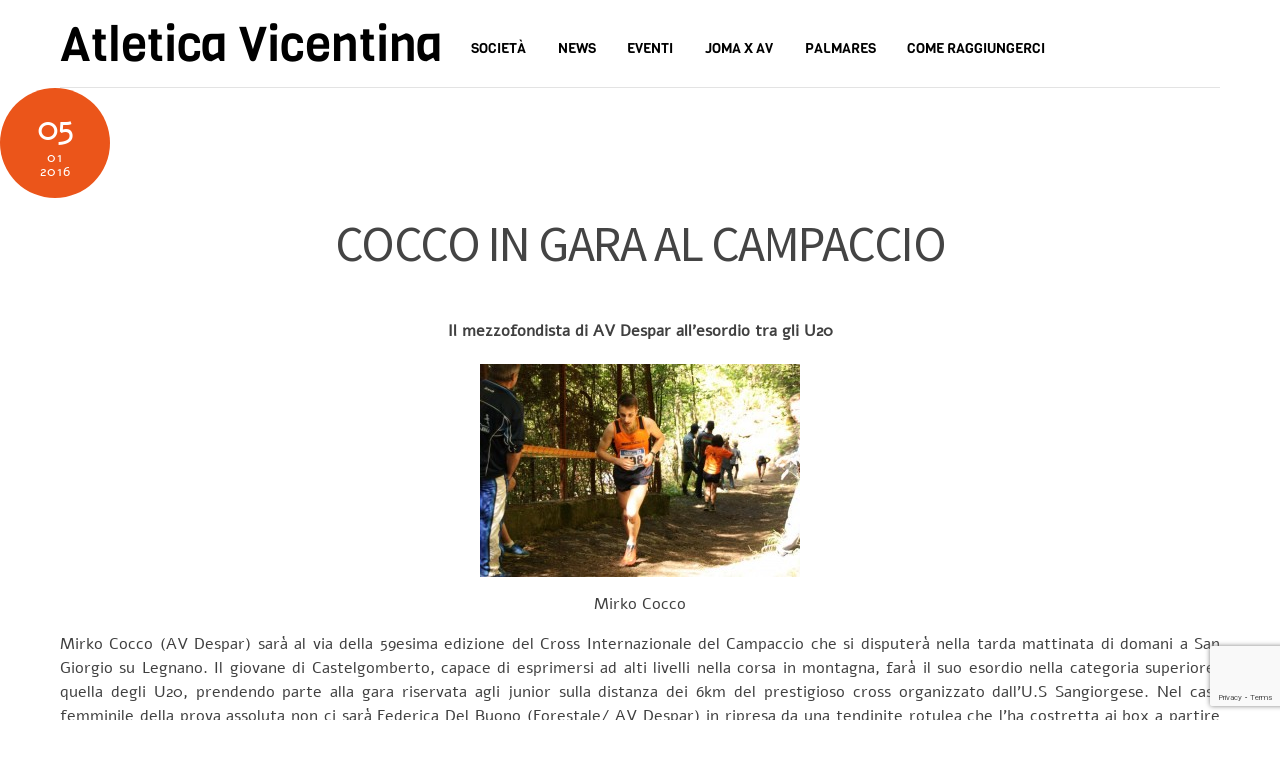

--- FILE ---
content_type: text/html; charset=utf-8
request_url: https://www.google.com/recaptcha/api2/anchor?ar=1&k=6Ldf0IAUAAAAALwy7rasijBnutEb6O_tzAcej_br&co=aHR0cHM6Ly9hdGxldGljYXZpY2VudGluYS5jb206NDQz&hl=en&v=N67nZn4AqZkNcbeMu4prBgzg&size=invisible&anchor-ms=20000&execute-ms=30000&cb=lum86f8k4g27
body_size: 49787
content:
<!DOCTYPE HTML><html dir="ltr" lang="en"><head><meta http-equiv="Content-Type" content="text/html; charset=UTF-8">
<meta http-equiv="X-UA-Compatible" content="IE=edge">
<title>reCAPTCHA</title>
<style type="text/css">
/* cyrillic-ext */
@font-face {
  font-family: 'Roboto';
  font-style: normal;
  font-weight: 400;
  font-stretch: 100%;
  src: url(//fonts.gstatic.com/s/roboto/v48/KFO7CnqEu92Fr1ME7kSn66aGLdTylUAMa3GUBHMdazTgWw.woff2) format('woff2');
  unicode-range: U+0460-052F, U+1C80-1C8A, U+20B4, U+2DE0-2DFF, U+A640-A69F, U+FE2E-FE2F;
}
/* cyrillic */
@font-face {
  font-family: 'Roboto';
  font-style: normal;
  font-weight: 400;
  font-stretch: 100%;
  src: url(//fonts.gstatic.com/s/roboto/v48/KFO7CnqEu92Fr1ME7kSn66aGLdTylUAMa3iUBHMdazTgWw.woff2) format('woff2');
  unicode-range: U+0301, U+0400-045F, U+0490-0491, U+04B0-04B1, U+2116;
}
/* greek-ext */
@font-face {
  font-family: 'Roboto';
  font-style: normal;
  font-weight: 400;
  font-stretch: 100%;
  src: url(//fonts.gstatic.com/s/roboto/v48/KFO7CnqEu92Fr1ME7kSn66aGLdTylUAMa3CUBHMdazTgWw.woff2) format('woff2');
  unicode-range: U+1F00-1FFF;
}
/* greek */
@font-face {
  font-family: 'Roboto';
  font-style: normal;
  font-weight: 400;
  font-stretch: 100%;
  src: url(//fonts.gstatic.com/s/roboto/v48/KFO7CnqEu92Fr1ME7kSn66aGLdTylUAMa3-UBHMdazTgWw.woff2) format('woff2');
  unicode-range: U+0370-0377, U+037A-037F, U+0384-038A, U+038C, U+038E-03A1, U+03A3-03FF;
}
/* math */
@font-face {
  font-family: 'Roboto';
  font-style: normal;
  font-weight: 400;
  font-stretch: 100%;
  src: url(//fonts.gstatic.com/s/roboto/v48/KFO7CnqEu92Fr1ME7kSn66aGLdTylUAMawCUBHMdazTgWw.woff2) format('woff2');
  unicode-range: U+0302-0303, U+0305, U+0307-0308, U+0310, U+0312, U+0315, U+031A, U+0326-0327, U+032C, U+032F-0330, U+0332-0333, U+0338, U+033A, U+0346, U+034D, U+0391-03A1, U+03A3-03A9, U+03B1-03C9, U+03D1, U+03D5-03D6, U+03F0-03F1, U+03F4-03F5, U+2016-2017, U+2034-2038, U+203C, U+2040, U+2043, U+2047, U+2050, U+2057, U+205F, U+2070-2071, U+2074-208E, U+2090-209C, U+20D0-20DC, U+20E1, U+20E5-20EF, U+2100-2112, U+2114-2115, U+2117-2121, U+2123-214F, U+2190, U+2192, U+2194-21AE, U+21B0-21E5, U+21F1-21F2, U+21F4-2211, U+2213-2214, U+2216-22FF, U+2308-230B, U+2310, U+2319, U+231C-2321, U+2336-237A, U+237C, U+2395, U+239B-23B7, U+23D0, U+23DC-23E1, U+2474-2475, U+25AF, U+25B3, U+25B7, U+25BD, U+25C1, U+25CA, U+25CC, U+25FB, U+266D-266F, U+27C0-27FF, U+2900-2AFF, U+2B0E-2B11, U+2B30-2B4C, U+2BFE, U+3030, U+FF5B, U+FF5D, U+1D400-1D7FF, U+1EE00-1EEFF;
}
/* symbols */
@font-face {
  font-family: 'Roboto';
  font-style: normal;
  font-weight: 400;
  font-stretch: 100%;
  src: url(//fonts.gstatic.com/s/roboto/v48/KFO7CnqEu92Fr1ME7kSn66aGLdTylUAMaxKUBHMdazTgWw.woff2) format('woff2');
  unicode-range: U+0001-000C, U+000E-001F, U+007F-009F, U+20DD-20E0, U+20E2-20E4, U+2150-218F, U+2190, U+2192, U+2194-2199, U+21AF, U+21E6-21F0, U+21F3, U+2218-2219, U+2299, U+22C4-22C6, U+2300-243F, U+2440-244A, U+2460-24FF, U+25A0-27BF, U+2800-28FF, U+2921-2922, U+2981, U+29BF, U+29EB, U+2B00-2BFF, U+4DC0-4DFF, U+FFF9-FFFB, U+10140-1018E, U+10190-1019C, U+101A0, U+101D0-101FD, U+102E0-102FB, U+10E60-10E7E, U+1D2C0-1D2D3, U+1D2E0-1D37F, U+1F000-1F0FF, U+1F100-1F1AD, U+1F1E6-1F1FF, U+1F30D-1F30F, U+1F315, U+1F31C, U+1F31E, U+1F320-1F32C, U+1F336, U+1F378, U+1F37D, U+1F382, U+1F393-1F39F, U+1F3A7-1F3A8, U+1F3AC-1F3AF, U+1F3C2, U+1F3C4-1F3C6, U+1F3CA-1F3CE, U+1F3D4-1F3E0, U+1F3ED, U+1F3F1-1F3F3, U+1F3F5-1F3F7, U+1F408, U+1F415, U+1F41F, U+1F426, U+1F43F, U+1F441-1F442, U+1F444, U+1F446-1F449, U+1F44C-1F44E, U+1F453, U+1F46A, U+1F47D, U+1F4A3, U+1F4B0, U+1F4B3, U+1F4B9, U+1F4BB, U+1F4BF, U+1F4C8-1F4CB, U+1F4D6, U+1F4DA, U+1F4DF, U+1F4E3-1F4E6, U+1F4EA-1F4ED, U+1F4F7, U+1F4F9-1F4FB, U+1F4FD-1F4FE, U+1F503, U+1F507-1F50B, U+1F50D, U+1F512-1F513, U+1F53E-1F54A, U+1F54F-1F5FA, U+1F610, U+1F650-1F67F, U+1F687, U+1F68D, U+1F691, U+1F694, U+1F698, U+1F6AD, U+1F6B2, U+1F6B9-1F6BA, U+1F6BC, U+1F6C6-1F6CF, U+1F6D3-1F6D7, U+1F6E0-1F6EA, U+1F6F0-1F6F3, U+1F6F7-1F6FC, U+1F700-1F7FF, U+1F800-1F80B, U+1F810-1F847, U+1F850-1F859, U+1F860-1F887, U+1F890-1F8AD, U+1F8B0-1F8BB, U+1F8C0-1F8C1, U+1F900-1F90B, U+1F93B, U+1F946, U+1F984, U+1F996, U+1F9E9, U+1FA00-1FA6F, U+1FA70-1FA7C, U+1FA80-1FA89, U+1FA8F-1FAC6, U+1FACE-1FADC, U+1FADF-1FAE9, U+1FAF0-1FAF8, U+1FB00-1FBFF;
}
/* vietnamese */
@font-face {
  font-family: 'Roboto';
  font-style: normal;
  font-weight: 400;
  font-stretch: 100%;
  src: url(//fonts.gstatic.com/s/roboto/v48/KFO7CnqEu92Fr1ME7kSn66aGLdTylUAMa3OUBHMdazTgWw.woff2) format('woff2');
  unicode-range: U+0102-0103, U+0110-0111, U+0128-0129, U+0168-0169, U+01A0-01A1, U+01AF-01B0, U+0300-0301, U+0303-0304, U+0308-0309, U+0323, U+0329, U+1EA0-1EF9, U+20AB;
}
/* latin-ext */
@font-face {
  font-family: 'Roboto';
  font-style: normal;
  font-weight: 400;
  font-stretch: 100%;
  src: url(//fonts.gstatic.com/s/roboto/v48/KFO7CnqEu92Fr1ME7kSn66aGLdTylUAMa3KUBHMdazTgWw.woff2) format('woff2');
  unicode-range: U+0100-02BA, U+02BD-02C5, U+02C7-02CC, U+02CE-02D7, U+02DD-02FF, U+0304, U+0308, U+0329, U+1D00-1DBF, U+1E00-1E9F, U+1EF2-1EFF, U+2020, U+20A0-20AB, U+20AD-20C0, U+2113, U+2C60-2C7F, U+A720-A7FF;
}
/* latin */
@font-face {
  font-family: 'Roboto';
  font-style: normal;
  font-weight: 400;
  font-stretch: 100%;
  src: url(//fonts.gstatic.com/s/roboto/v48/KFO7CnqEu92Fr1ME7kSn66aGLdTylUAMa3yUBHMdazQ.woff2) format('woff2');
  unicode-range: U+0000-00FF, U+0131, U+0152-0153, U+02BB-02BC, U+02C6, U+02DA, U+02DC, U+0304, U+0308, U+0329, U+2000-206F, U+20AC, U+2122, U+2191, U+2193, U+2212, U+2215, U+FEFF, U+FFFD;
}
/* cyrillic-ext */
@font-face {
  font-family: 'Roboto';
  font-style: normal;
  font-weight: 500;
  font-stretch: 100%;
  src: url(//fonts.gstatic.com/s/roboto/v48/KFO7CnqEu92Fr1ME7kSn66aGLdTylUAMa3GUBHMdazTgWw.woff2) format('woff2');
  unicode-range: U+0460-052F, U+1C80-1C8A, U+20B4, U+2DE0-2DFF, U+A640-A69F, U+FE2E-FE2F;
}
/* cyrillic */
@font-face {
  font-family: 'Roboto';
  font-style: normal;
  font-weight: 500;
  font-stretch: 100%;
  src: url(//fonts.gstatic.com/s/roboto/v48/KFO7CnqEu92Fr1ME7kSn66aGLdTylUAMa3iUBHMdazTgWw.woff2) format('woff2');
  unicode-range: U+0301, U+0400-045F, U+0490-0491, U+04B0-04B1, U+2116;
}
/* greek-ext */
@font-face {
  font-family: 'Roboto';
  font-style: normal;
  font-weight: 500;
  font-stretch: 100%;
  src: url(//fonts.gstatic.com/s/roboto/v48/KFO7CnqEu92Fr1ME7kSn66aGLdTylUAMa3CUBHMdazTgWw.woff2) format('woff2');
  unicode-range: U+1F00-1FFF;
}
/* greek */
@font-face {
  font-family: 'Roboto';
  font-style: normal;
  font-weight: 500;
  font-stretch: 100%;
  src: url(//fonts.gstatic.com/s/roboto/v48/KFO7CnqEu92Fr1ME7kSn66aGLdTylUAMa3-UBHMdazTgWw.woff2) format('woff2');
  unicode-range: U+0370-0377, U+037A-037F, U+0384-038A, U+038C, U+038E-03A1, U+03A3-03FF;
}
/* math */
@font-face {
  font-family: 'Roboto';
  font-style: normal;
  font-weight: 500;
  font-stretch: 100%;
  src: url(//fonts.gstatic.com/s/roboto/v48/KFO7CnqEu92Fr1ME7kSn66aGLdTylUAMawCUBHMdazTgWw.woff2) format('woff2');
  unicode-range: U+0302-0303, U+0305, U+0307-0308, U+0310, U+0312, U+0315, U+031A, U+0326-0327, U+032C, U+032F-0330, U+0332-0333, U+0338, U+033A, U+0346, U+034D, U+0391-03A1, U+03A3-03A9, U+03B1-03C9, U+03D1, U+03D5-03D6, U+03F0-03F1, U+03F4-03F5, U+2016-2017, U+2034-2038, U+203C, U+2040, U+2043, U+2047, U+2050, U+2057, U+205F, U+2070-2071, U+2074-208E, U+2090-209C, U+20D0-20DC, U+20E1, U+20E5-20EF, U+2100-2112, U+2114-2115, U+2117-2121, U+2123-214F, U+2190, U+2192, U+2194-21AE, U+21B0-21E5, U+21F1-21F2, U+21F4-2211, U+2213-2214, U+2216-22FF, U+2308-230B, U+2310, U+2319, U+231C-2321, U+2336-237A, U+237C, U+2395, U+239B-23B7, U+23D0, U+23DC-23E1, U+2474-2475, U+25AF, U+25B3, U+25B7, U+25BD, U+25C1, U+25CA, U+25CC, U+25FB, U+266D-266F, U+27C0-27FF, U+2900-2AFF, U+2B0E-2B11, U+2B30-2B4C, U+2BFE, U+3030, U+FF5B, U+FF5D, U+1D400-1D7FF, U+1EE00-1EEFF;
}
/* symbols */
@font-face {
  font-family: 'Roboto';
  font-style: normal;
  font-weight: 500;
  font-stretch: 100%;
  src: url(//fonts.gstatic.com/s/roboto/v48/KFO7CnqEu92Fr1ME7kSn66aGLdTylUAMaxKUBHMdazTgWw.woff2) format('woff2');
  unicode-range: U+0001-000C, U+000E-001F, U+007F-009F, U+20DD-20E0, U+20E2-20E4, U+2150-218F, U+2190, U+2192, U+2194-2199, U+21AF, U+21E6-21F0, U+21F3, U+2218-2219, U+2299, U+22C4-22C6, U+2300-243F, U+2440-244A, U+2460-24FF, U+25A0-27BF, U+2800-28FF, U+2921-2922, U+2981, U+29BF, U+29EB, U+2B00-2BFF, U+4DC0-4DFF, U+FFF9-FFFB, U+10140-1018E, U+10190-1019C, U+101A0, U+101D0-101FD, U+102E0-102FB, U+10E60-10E7E, U+1D2C0-1D2D3, U+1D2E0-1D37F, U+1F000-1F0FF, U+1F100-1F1AD, U+1F1E6-1F1FF, U+1F30D-1F30F, U+1F315, U+1F31C, U+1F31E, U+1F320-1F32C, U+1F336, U+1F378, U+1F37D, U+1F382, U+1F393-1F39F, U+1F3A7-1F3A8, U+1F3AC-1F3AF, U+1F3C2, U+1F3C4-1F3C6, U+1F3CA-1F3CE, U+1F3D4-1F3E0, U+1F3ED, U+1F3F1-1F3F3, U+1F3F5-1F3F7, U+1F408, U+1F415, U+1F41F, U+1F426, U+1F43F, U+1F441-1F442, U+1F444, U+1F446-1F449, U+1F44C-1F44E, U+1F453, U+1F46A, U+1F47D, U+1F4A3, U+1F4B0, U+1F4B3, U+1F4B9, U+1F4BB, U+1F4BF, U+1F4C8-1F4CB, U+1F4D6, U+1F4DA, U+1F4DF, U+1F4E3-1F4E6, U+1F4EA-1F4ED, U+1F4F7, U+1F4F9-1F4FB, U+1F4FD-1F4FE, U+1F503, U+1F507-1F50B, U+1F50D, U+1F512-1F513, U+1F53E-1F54A, U+1F54F-1F5FA, U+1F610, U+1F650-1F67F, U+1F687, U+1F68D, U+1F691, U+1F694, U+1F698, U+1F6AD, U+1F6B2, U+1F6B9-1F6BA, U+1F6BC, U+1F6C6-1F6CF, U+1F6D3-1F6D7, U+1F6E0-1F6EA, U+1F6F0-1F6F3, U+1F6F7-1F6FC, U+1F700-1F7FF, U+1F800-1F80B, U+1F810-1F847, U+1F850-1F859, U+1F860-1F887, U+1F890-1F8AD, U+1F8B0-1F8BB, U+1F8C0-1F8C1, U+1F900-1F90B, U+1F93B, U+1F946, U+1F984, U+1F996, U+1F9E9, U+1FA00-1FA6F, U+1FA70-1FA7C, U+1FA80-1FA89, U+1FA8F-1FAC6, U+1FACE-1FADC, U+1FADF-1FAE9, U+1FAF0-1FAF8, U+1FB00-1FBFF;
}
/* vietnamese */
@font-face {
  font-family: 'Roboto';
  font-style: normal;
  font-weight: 500;
  font-stretch: 100%;
  src: url(//fonts.gstatic.com/s/roboto/v48/KFO7CnqEu92Fr1ME7kSn66aGLdTylUAMa3OUBHMdazTgWw.woff2) format('woff2');
  unicode-range: U+0102-0103, U+0110-0111, U+0128-0129, U+0168-0169, U+01A0-01A1, U+01AF-01B0, U+0300-0301, U+0303-0304, U+0308-0309, U+0323, U+0329, U+1EA0-1EF9, U+20AB;
}
/* latin-ext */
@font-face {
  font-family: 'Roboto';
  font-style: normal;
  font-weight: 500;
  font-stretch: 100%;
  src: url(//fonts.gstatic.com/s/roboto/v48/KFO7CnqEu92Fr1ME7kSn66aGLdTylUAMa3KUBHMdazTgWw.woff2) format('woff2');
  unicode-range: U+0100-02BA, U+02BD-02C5, U+02C7-02CC, U+02CE-02D7, U+02DD-02FF, U+0304, U+0308, U+0329, U+1D00-1DBF, U+1E00-1E9F, U+1EF2-1EFF, U+2020, U+20A0-20AB, U+20AD-20C0, U+2113, U+2C60-2C7F, U+A720-A7FF;
}
/* latin */
@font-face {
  font-family: 'Roboto';
  font-style: normal;
  font-weight: 500;
  font-stretch: 100%;
  src: url(//fonts.gstatic.com/s/roboto/v48/KFO7CnqEu92Fr1ME7kSn66aGLdTylUAMa3yUBHMdazQ.woff2) format('woff2');
  unicode-range: U+0000-00FF, U+0131, U+0152-0153, U+02BB-02BC, U+02C6, U+02DA, U+02DC, U+0304, U+0308, U+0329, U+2000-206F, U+20AC, U+2122, U+2191, U+2193, U+2212, U+2215, U+FEFF, U+FFFD;
}
/* cyrillic-ext */
@font-face {
  font-family: 'Roboto';
  font-style: normal;
  font-weight: 900;
  font-stretch: 100%;
  src: url(//fonts.gstatic.com/s/roboto/v48/KFO7CnqEu92Fr1ME7kSn66aGLdTylUAMa3GUBHMdazTgWw.woff2) format('woff2');
  unicode-range: U+0460-052F, U+1C80-1C8A, U+20B4, U+2DE0-2DFF, U+A640-A69F, U+FE2E-FE2F;
}
/* cyrillic */
@font-face {
  font-family: 'Roboto';
  font-style: normal;
  font-weight: 900;
  font-stretch: 100%;
  src: url(//fonts.gstatic.com/s/roboto/v48/KFO7CnqEu92Fr1ME7kSn66aGLdTylUAMa3iUBHMdazTgWw.woff2) format('woff2');
  unicode-range: U+0301, U+0400-045F, U+0490-0491, U+04B0-04B1, U+2116;
}
/* greek-ext */
@font-face {
  font-family: 'Roboto';
  font-style: normal;
  font-weight: 900;
  font-stretch: 100%;
  src: url(//fonts.gstatic.com/s/roboto/v48/KFO7CnqEu92Fr1ME7kSn66aGLdTylUAMa3CUBHMdazTgWw.woff2) format('woff2');
  unicode-range: U+1F00-1FFF;
}
/* greek */
@font-face {
  font-family: 'Roboto';
  font-style: normal;
  font-weight: 900;
  font-stretch: 100%;
  src: url(//fonts.gstatic.com/s/roboto/v48/KFO7CnqEu92Fr1ME7kSn66aGLdTylUAMa3-UBHMdazTgWw.woff2) format('woff2');
  unicode-range: U+0370-0377, U+037A-037F, U+0384-038A, U+038C, U+038E-03A1, U+03A3-03FF;
}
/* math */
@font-face {
  font-family: 'Roboto';
  font-style: normal;
  font-weight: 900;
  font-stretch: 100%;
  src: url(//fonts.gstatic.com/s/roboto/v48/KFO7CnqEu92Fr1ME7kSn66aGLdTylUAMawCUBHMdazTgWw.woff2) format('woff2');
  unicode-range: U+0302-0303, U+0305, U+0307-0308, U+0310, U+0312, U+0315, U+031A, U+0326-0327, U+032C, U+032F-0330, U+0332-0333, U+0338, U+033A, U+0346, U+034D, U+0391-03A1, U+03A3-03A9, U+03B1-03C9, U+03D1, U+03D5-03D6, U+03F0-03F1, U+03F4-03F5, U+2016-2017, U+2034-2038, U+203C, U+2040, U+2043, U+2047, U+2050, U+2057, U+205F, U+2070-2071, U+2074-208E, U+2090-209C, U+20D0-20DC, U+20E1, U+20E5-20EF, U+2100-2112, U+2114-2115, U+2117-2121, U+2123-214F, U+2190, U+2192, U+2194-21AE, U+21B0-21E5, U+21F1-21F2, U+21F4-2211, U+2213-2214, U+2216-22FF, U+2308-230B, U+2310, U+2319, U+231C-2321, U+2336-237A, U+237C, U+2395, U+239B-23B7, U+23D0, U+23DC-23E1, U+2474-2475, U+25AF, U+25B3, U+25B7, U+25BD, U+25C1, U+25CA, U+25CC, U+25FB, U+266D-266F, U+27C0-27FF, U+2900-2AFF, U+2B0E-2B11, U+2B30-2B4C, U+2BFE, U+3030, U+FF5B, U+FF5D, U+1D400-1D7FF, U+1EE00-1EEFF;
}
/* symbols */
@font-face {
  font-family: 'Roboto';
  font-style: normal;
  font-weight: 900;
  font-stretch: 100%;
  src: url(//fonts.gstatic.com/s/roboto/v48/KFO7CnqEu92Fr1ME7kSn66aGLdTylUAMaxKUBHMdazTgWw.woff2) format('woff2');
  unicode-range: U+0001-000C, U+000E-001F, U+007F-009F, U+20DD-20E0, U+20E2-20E4, U+2150-218F, U+2190, U+2192, U+2194-2199, U+21AF, U+21E6-21F0, U+21F3, U+2218-2219, U+2299, U+22C4-22C6, U+2300-243F, U+2440-244A, U+2460-24FF, U+25A0-27BF, U+2800-28FF, U+2921-2922, U+2981, U+29BF, U+29EB, U+2B00-2BFF, U+4DC0-4DFF, U+FFF9-FFFB, U+10140-1018E, U+10190-1019C, U+101A0, U+101D0-101FD, U+102E0-102FB, U+10E60-10E7E, U+1D2C0-1D2D3, U+1D2E0-1D37F, U+1F000-1F0FF, U+1F100-1F1AD, U+1F1E6-1F1FF, U+1F30D-1F30F, U+1F315, U+1F31C, U+1F31E, U+1F320-1F32C, U+1F336, U+1F378, U+1F37D, U+1F382, U+1F393-1F39F, U+1F3A7-1F3A8, U+1F3AC-1F3AF, U+1F3C2, U+1F3C4-1F3C6, U+1F3CA-1F3CE, U+1F3D4-1F3E0, U+1F3ED, U+1F3F1-1F3F3, U+1F3F5-1F3F7, U+1F408, U+1F415, U+1F41F, U+1F426, U+1F43F, U+1F441-1F442, U+1F444, U+1F446-1F449, U+1F44C-1F44E, U+1F453, U+1F46A, U+1F47D, U+1F4A3, U+1F4B0, U+1F4B3, U+1F4B9, U+1F4BB, U+1F4BF, U+1F4C8-1F4CB, U+1F4D6, U+1F4DA, U+1F4DF, U+1F4E3-1F4E6, U+1F4EA-1F4ED, U+1F4F7, U+1F4F9-1F4FB, U+1F4FD-1F4FE, U+1F503, U+1F507-1F50B, U+1F50D, U+1F512-1F513, U+1F53E-1F54A, U+1F54F-1F5FA, U+1F610, U+1F650-1F67F, U+1F687, U+1F68D, U+1F691, U+1F694, U+1F698, U+1F6AD, U+1F6B2, U+1F6B9-1F6BA, U+1F6BC, U+1F6C6-1F6CF, U+1F6D3-1F6D7, U+1F6E0-1F6EA, U+1F6F0-1F6F3, U+1F6F7-1F6FC, U+1F700-1F7FF, U+1F800-1F80B, U+1F810-1F847, U+1F850-1F859, U+1F860-1F887, U+1F890-1F8AD, U+1F8B0-1F8BB, U+1F8C0-1F8C1, U+1F900-1F90B, U+1F93B, U+1F946, U+1F984, U+1F996, U+1F9E9, U+1FA00-1FA6F, U+1FA70-1FA7C, U+1FA80-1FA89, U+1FA8F-1FAC6, U+1FACE-1FADC, U+1FADF-1FAE9, U+1FAF0-1FAF8, U+1FB00-1FBFF;
}
/* vietnamese */
@font-face {
  font-family: 'Roboto';
  font-style: normal;
  font-weight: 900;
  font-stretch: 100%;
  src: url(//fonts.gstatic.com/s/roboto/v48/KFO7CnqEu92Fr1ME7kSn66aGLdTylUAMa3OUBHMdazTgWw.woff2) format('woff2');
  unicode-range: U+0102-0103, U+0110-0111, U+0128-0129, U+0168-0169, U+01A0-01A1, U+01AF-01B0, U+0300-0301, U+0303-0304, U+0308-0309, U+0323, U+0329, U+1EA0-1EF9, U+20AB;
}
/* latin-ext */
@font-face {
  font-family: 'Roboto';
  font-style: normal;
  font-weight: 900;
  font-stretch: 100%;
  src: url(//fonts.gstatic.com/s/roboto/v48/KFO7CnqEu92Fr1ME7kSn66aGLdTylUAMa3KUBHMdazTgWw.woff2) format('woff2');
  unicode-range: U+0100-02BA, U+02BD-02C5, U+02C7-02CC, U+02CE-02D7, U+02DD-02FF, U+0304, U+0308, U+0329, U+1D00-1DBF, U+1E00-1E9F, U+1EF2-1EFF, U+2020, U+20A0-20AB, U+20AD-20C0, U+2113, U+2C60-2C7F, U+A720-A7FF;
}
/* latin */
@font-face {
  font-family: 'Roboto';
  font-style: normal;
  font-weight: 900;
  font-stretch: 100%;
  src: url(//fonts.gstatic.com/s/roboto/v48/KFO7CnqEu92Fr1ME7kSn66aGLdTylUAMa3yUBHMdazQ.woff2) format('woff2');
  unicode-range: U+0000-00FF, U+0131, U+0152-0153, U+02BB-02BC, U+02C6, U+02DA, U+02DC, U+0304, U+0308, U+0329, U+2000-206F, U+20AC, U+2122, U+2191, U+2193, U+2212, U+2215, U+FEFF, U+FFFD;
}

</style>
<link rel="stylesheet" type="text/css" href="https://www.gstatic.com/recaptcha/releases/N67nZn4AqZkNcbeMu4prBgzg/styles__ltr.css">
<script nonce="U6lI92v5O1MPNVR-u8Nm3w" type="text/javascript">window['__recaptcha_api'] = 'https://www.google.com/recaptcha/api2/';</script>
<script type="text/javascript" src="https://www.gstatic.com/recaptcha/releases/N67nZn4AqZkNcbeMu4prBgzg/recaptcha__en.js" nonce="U6lI92v5O1MPNVR-u8Nm3w">
      
    </script></head>
<body><div id="rc-anchor-alert" class="rc-anchor-alert"></div>
<input type="hidden" id="recaptcha-token" value="[base64]">
<script type="text/javascript" nonce="U6lI92v5O1MPNVR-u8Nm3w">
      recaptcha.anchor.Main.init("[\x22ainput\x22,[\x22bgdata\x22,\x22\x22,\[base64]/[base64]/[base64]/[base64]/[base64]/[base64]/KGcoTywyNTMsTy5PKSxVRyhPLEMpKTpnKE8sMjUzLEMpLE8pKSxsKSksTykpfSxieT1mdW5jdGlvbihDLE8sdSxsKXtmb3IobD0odT1SKEMpLDApO08+MDtPLS0pbD1sPDw4fFooQyk7ZyhDLHUsbCl9LFVHPWZ1bmN0aW9uKEMsTyl7Qy5pLmxlbmd0aD4xMDQ/[base64]/[base64]/[base64]/[base64]/[base64]/[base64]/[base64]\\u003d\x22,\[base64]\\u003d\x22,\[base64]/w6rChHksw6sRQwUsw5LCuFM3L28vw6HDk3YHe0fDjsO4VxbDvsO0wpAYw51xYMO1dD1ZbsO0HUdzw6NCwqQiw6rDi8O0wpIhHTtWwolUK8OGwqLCpn1uaxpQw6QoM2rCuMKzwoVawqQxwp/Do8K+w4ALwopNwqPDqMKew7HCiUvDo8KrURV1Dnt/wpZQwolSQ8ODw5rDpkUMACjDhsKFwoVTwqwgXcKYw7tjW3DCgw1xwrkzwp7Cry/Dhis/w7nDv3nCvQXCucOQw5MKKQkgw5l9OcKvf8KZw6PCtXrCoxnCmyHDjsO8w7TDn8KKdsOIIcOvw6pQwoMGGVhje8OKKMOJwosdc0B8PlwxesKlFWdkXQHDmcKTwo0RwqoaBS3DiMOadMOVMMK5w6rDl8K7DCRlw7rCqwd0wqlfA8K3esKwwo/CqX3Cr8OmV8KewrFKbivDo8OIw5VLw5EUw6/CtsOLQ8KORDVfT8KJw7fCtMOfwpICesOrw6XCi8KnZk5ZZcKDw4sFwrApacO7w5oxw58qUcOvw6kdwoNZHcObwq8Ow53DrCDDgmLCpsKnw58JwqTDnyvDvkp+a8Kew69gwrLCrsKqw5bCu2PDk8KBw597WhnCosO9w6TCj3DDh8OkwqPDjh/CkMK5WsOWZ2I5GUPDnzvCi8KFe8K8EMKAbnNBUShBw74Aw7XClcKKL8OnBcKqw7hxbyJrwoVkPyHDhjJJdFTCmDvClMKpwqPDq8Olw5VYAFbDncK9w7/Ds2k3wo0mAsK/w4PDiBfCuCFQN8O5w7g/Mms6GcO4JMKxHj7Dvx3CmhYEw6jCnHB1w4vDiQ5Sw7HDlBofRQY5PVbCksKUNQFpfsKtVBQOwqx8MSItfE1xLmsmw6fDk8K3wprDpX/DvxpjwoMBw4jCq1LCr8Obw6oAEjAcAcODw5vDjHBRw4PCu8K/WE/DisO0JcKWwqcEwpvDvGolXSsmHUPCiUxHDMONwoMCw5JowoxWwrrCrMOLw6VMSF0eNcK+w4JAS8KaccOmJAbDtmI8w43ClWrDrsKrWkjDr8O5wo7CmGAhwprCvcK3T8Oywq7DglAIEDHCoMKFw5nCrcKqNiNXeRoNfcK3wrjClMKmw6LCk1/DhjXDisK+w4fDpVhhe8Ksa8OGbk9fWcOBwrgywqYFUnnDjsO/[base64]/CmQ8jBcOhwolqw7jDtcOmw7rCgMKnGcONw63DsFcPw4Vmw5QyOsKxNcKow4QBeMO7wrIPwrwnasOnw7oDHxfDvcOewqEUwoIMWsK3McOuwojCv8OwfDhgXC/CrTLCvB7DlcOsRsOVwovCh8OpLDo3NSnCvS8kLRxdHMKQw48GwrQfel4oJ8OTwrcOb8OLwqdfeMOIw7ULw5XCiwrCkApgJcK+wpbCtsOnw4zDqcOew4vDhMKhw7PCssKww6NOw6ZDK8OgZMKiwooaw4/Cmjt7ER4/G8OyExRaY8KQCwHDpSB4b1s0wrPClMOgw7vCkMKEacOoIsK/enhaw7J5wqrDmGsTfcKIeU7DhGjCpMKIOXLCh8KsKMO3UglDYsOzKcKMM0bDiHJlwrsJw5EGb8OiwpTCl8Kzwo3DusO/w5I/w6hBw7PCgzrCs8OzwpvCgkHCtcOiwo8DcMKrEBTClMOQFcKRVMKEwrDCpQHCkcKgcMKQOhsyw77DlMKGwo8TAcKWw5/DoR7DjMKtDMKmw4Nuw5HChMOewr7CsS4Zw5YIw47DpcOCEMKmw7zDpcKCfcOROi57w6BhwrACwqfDmhDCocOyDRURwrXCmsK0dX0Ow4bCosK8w7sZwp7DgsKEw7/DnHNBQ1bCjSwRwrnDn8O6KTHCr8OIbsKyAcOawqfDgww3wpPCnlMgLkXDhcOIaGFJNUtRwohFw5lCV8KqXsOoKAc4S1fDhcKQKUo2woMwwrZyFsOWDUYYwo3CsCRGw5/DpiFawpfDt8KUelx0aUUkeCs7worDgsOwwphtwpbDr2TDqsKOGMK1BX3Dn8KkesK4wqXCqjbCh8OvZ8K3Z0rCoRPDisO8BjzCsh3DkcKvU8KLL10HcHhiAk/[base64]/DlweHS8gw7xtdy/Crk5JK1ZvGMKBcwvCmcOkwp/DqBc1JcO7cg7CiDHDtcK3KUhewoVjMDvCk1UowrHDtD7DjcKSeSjCqcOfw6oEHcO9J8OZYijCqBYWwpjDojvCv8KZw5XDqcK/[base64]/wonDmMKDwrDDllFsP8KEw63CizJWw5DCpsKqZsO/XSbCvivDj3jCoMKpYBzDn8OyV8KCw7J7WVEqYlbCvMOgYhvCiV04fmhuA2jCh1fDkcKXM8O8IMKDdXjCojbClQrDgVZPwq42R8OIGcOOwrPCknotSW/ChMKDNSoFwrJwwqI+w7YwXR8xwrImKWzCvSrCtU1+wrDCgsKnwpZpw77DhMO6SWgaTcKcesOQwop2C8OAw7RCL2MxwrHCoDAYbsOgd8KBP8OxwrkEW8KUw7DDvXg/[base64]/[base64]/CsA9kwowxN8KICgDDoVDCiCRNXcOEJTvCsytwwpPCuCE2woLCuA/CoUZOwqNfd0cawp4fw7llRy7DqHBpZMOuw6cLwrTDrcKTOcOhb8Ktw4XDksObfn12wrjDrMKqw5JlwpTCrXjDncOTw5ZFwpprw7HDscKRw5khUBPChGI4woUxw6zDrsKewp8HJHtowq5ww67DjRLCt8O+w5oLwrpSwr4tc8OMwp/CslBgwqtjPm89woLDplrChVF1w68Rw6jCiBnCjB/DhcO6w5xwBMOuwrHCmz8nY8Oew5ZIw5ZFS8KzRcKWwqR0SjxfwpVtwowqDAZEw483w5Jdwpspw7ovVTseWnJdwogbWwhgGMKgFU3CnnJvK3lnw6JFZ8KdVWDDv3HDoUx3bG/DpcKfwq14bXfClXHDqG7DgsOCBMOiW8OTwoF5G8KpdsKNw6F9wrHDjAYjwpINBsORwr/DnsOGYMOJe8OwfyjCj8K9fsOAwpNPw5RMOU8DWcK4wpfCrljCrz/Dl1jDjMKlwrF+wq0twqXCpVooFwELwqVUcm/DsA5FalrCjAfCpEJzKyYWGmnCs8OXJsOhSsK4w4XCnDTCmsKCPMOKwr57UcKmHVfCtMK6ZkdhbsKfL3jDpsOjRGHCosKTw4rDo8KhL8KgOMKFVVNMASnDi8KFDgHDhMKxw7/CmcOQfT/CoUM/[base64]/[base64]/CjnhQNXHDoDPDqsKjw7rCrwbDq3AuSAI/[base64]/[base64]/f2U2w5s0w4NQL8KzWMKUw5FfGAXDuFrCpgFHwrzDr8O1wrpIYsK+wo/DlwHDvQXCg359PsK3w6DDsV3ClcK0PsKrEcOiw7khwq0SKGIHb0jDkMOxTwLDh8Ocw5fCtMOLYRYLd8OjwqQNwojCnR1CZD0QwpgKwpdZBW5RdsKhw7ZlQVvCi0bCrBcmwo3DisKpw5wXw6vDp1JGw5/CusO5ZMO+CWo6UAg6w7HDtAzCgnZ/[base64]/CrcOCL8K5w5rCihcKwrt3w55GXzVgw7jDs8KdwpLDmR/Cp8OZOMKgw4cSNcO5wpR8GUjClsOCw4LCijXCnsKAHsKew4zCpWTCvcKww6YfwpLDixdUayckKsOIwoQLwqzCj8Ojb8ODwrDDvMKNwqnCrcKWdiwDY8K3U8KbLh5bBhzCtRMKw4AOaQvDtcKeO8OSZcKEwr9ewpDCvwdQw5vCq8KcOMOjbiLDu8K/wqNeShDCjsKGRXBfwoQjccONw5tsw5XCoyXCmRHCmDfDmMOsIMKtwqPDrgDDvsKKwq7DlXZwL8K/AMKEwprDlEfDj8O4f8OEw5fDk8KLPkcCwpTCgmfDoSfDvkFLZsOWd19YPcK4w7nCpMK1ZkDCvS/DlTLCrcK9w7huwqcFfMOfwqjDscOZw6gvwohGXsKWbFo7wrATdhvDs8OKXMK4w4LCsm4gJCrDslfDhMKKw5bCn8Ojwo/DvnI5w6jDj1/DlMO1w74Pw7nCngJJCcKkEsK8w6HCg8OgLwvCrWhRwpXClsOEwrNTw7PDjHDDh8KKdAEgAQorXTMFecK2wozCsVF0c8O/w4g7JcKhcW7ChcOdwofDkcKUwppuJFAcPGU3fjZkb8Ogw4AoWyzCo8OkJsOzw4k8eG/DtAfDi1PCh8OxwoXDmF9Ba1AcwoZ8KjjCjSh3wocINcKdw4XDtUjCsMOXw79LwpnDqsO0F8KNPFPCosOVwo7DnsOMXMO4w4XCs8KbwoIxwoIwwpFVwqHCiMKLw6cFwofCqsKNw77CinlPJsK3JcOOWXHCg2IiwpTDvV9ww4/CsQlxwpobw4PCqgfDv1V/CMKQwq0aNMO2MMKGH8KIwrA/w5TCtjfCnMOHEhYKHzPCkRvCqz9ywqBVYcOWN3lRRsO0wpHCpG5NwqB1wonCkQFMw7LDtGgTdw7CksOIw54kdsOww7vCrsOewphQNVXDhn09HXwlKcOxLSl6WV/CoMOvTzoyTgpSw5fCgcOdwobCqsOHIXMyPMOWw48swrYrw6/DrcKOARvDuhkqfcOAWTDCkcKdHRjDo8OjBcKzw7lxwr3DlgvCgg/CmQHDknzCnUfCocK/FkIuw41+wrMdCMKZNsKUIWcJGArDnmLDrQvCimjDulHDiMKww4N8wrjCucKqTFLDoWjChsKeJwnCqETDrMKQw5YcDsK6EU85w77CvkzDvynDiMOyd8O8wpHDuxsFUFnDhR3DhXjDkzUocGvCk8O7wo8Iw5HCuMK0YhrCrDVBEW/DrsOPwprDikTCocOdMTrCkMOpOEMSw4Nqw63CosOPUXPDscOwEwJdRsOgJFDDhjnDt8K3In/CkW4/[base64]/YXDCqsOFOADDvyQtPgocQDoIwrRkeirDlSDDisKzLzlsFsKReMKJwqFhSlXDhnXCgCE5w6l2E0/DpcO6w4fDhTrDtsKJZMO4w48yHyhUMjHDojxaw6bDicOXBhvDiMKrKSpVPMOdw4/DocKjw7XDmE7CrsOGCULCh8Khw5kdwqHCmjbCkcOBNMK7w742ODJGwoXChzV1bQXDllw7TkE9w6EHwrTDssOcw6lVLzMiFyQlwpDDiF/CrmE8CMKQEjPDosO3bRHDqjLDhsKjaDFRQMKAw7jDokoiw7jCnsKPKMOEw6PDqsOPw7xBw6DDoMKtXjnCtm90wojDjsOvw6UneQXDqcOaSMKXw6k4PsOTw6bCisONw7/CssOPOsOnwpzDjsKNVl0qUl0WJ2tVw7AiVRI2DGMOU8KOP8OGGUTDmcOyUgk6w7fCgxTCkMKRM8O7I8OfwqLCuUkjbC5qw5wXAMKqw7hfM8ONw6jCjGzDtCgpw7rDtmBawrVGBWZew6LClcOzF0jDncKZMcOBd8K/b8Ogw7vCkHTDuMKWKcOAc2/DhSLCiMOkw4PCpSBNTsOMwoxNZmtNcRDCuzEyZMKew5Rbwp42TEDClnnCoG0/[base64]/w6d4wrfCohzCsxMNwqLCig9YwrbCnHXDs8K3HMKgV3tYCMK7PTgDwpjCv8OZw60NS8O3BUnCuDvCjT/CksKeSDhWdsKgwpDCpg/Do8OkwrfCiDx+akzDk8Ohw6nCqcKswr/[base64]/CqVnCpElwDsOHw40XcnzCusOoYcKBCMKOTMKzFcOKw6LDj2jCjG7DvWkzFsKkecOMacO7w48rPhhow6xASTxAb8KjZwg/BcKkXH0kw57CgiMEFTNUD8KhwpAQZyHCpsK0NsKHwrDDiDdVYcODw5lke8ORF0Vnw55KRAzDrcOuccOMw6vDhA/[base64]/[base64]/[base64]/DqsKmTW7CkkY0N0vClMOPO8KMdcONw5JnJsKkw5hse0skLXfCiV0wIBQHw7tmDgwhaGB0TUYiwoIXw7IPwoZvwpHCvzM9wpYYw7B/[base64]/CvsKNc8KTc8KZJcK9cnvDv3dZwoTCrkdPCnfCnsKsYTxbNsOfc8Kfw4lNHlDDk8KLGMOVUB3DjB/Cp8ODw4XCnEwkwrkvwoNgwobDvgvCpcK3JTwcwrYUwp7DncK0woLCr8OAw614wpDDh8Oew5XClsKGw6jDgzHCkyNIfiZkw7fDk8Ouw5snZAI6Zx7DpAMUKMK/w4Bhw7/DnMKbw4nDtMO9w6BCwpcBDcOYwrczw6F+CcKwwr/Cv3/[base64]/DoA3Dr2LCiMOSwpTDlsKfGjZKXm0IKU/CgcOYwqrDs8KowpjCr8KIYsOoH2p0Dyhpwos7ecObcSvDrcKYwrd1w4HCmQIVwqTCgcKKwr3CvA3DqsOjw4jDj8O9wrtPwpQ/D8KBwo3Ci8KeEsOhNsOMwp7ClMOBF3vCjAnDsHfCnsOKw6xbAWJiWsO2wq8tK8OBwqvDmMO8PyrDkcO+DsOtworDq8OFfMK8CmsKGQPCocORbcKde1x7w5vCqyc5BsKoHlRgw4jDosO4GifDnsKSw7ZxNcK5dcO0wpRjw5x8fcOuw6wxFgJtQQ0vbnLCq8KEDsKFLX/DmcKrIMKjQmElwrLCq8OYWcOwUSHDkcOZw7USDcKJw7hGw6YNADtLF8OWD1rCjSDCocOGIcOidTDCr8Ktw7FBw58iw7TDvMOQwpHCumgAw7ZxwrIMRMOwW8O4e29WPsKgw7rCs3xxbiPCucOPbSpTIsKeET0KwrYJDGrCgMKRCcKHBj/DomnDrltGAsKLwq0gE1YBEXPCocO8HU7DjMOmwqhsD8KZwqDDicOAQ8OmacK+wprCmsKkw43DnxYwwqbCscKlXsOgasKOW8OyEnnCtjbDtcOQOcKSLDASw51SwqLCrmDDhkEpFcKoFGjCokIhwqFvPXjDjHrCo3/CqzzDhsOaw7DCmMOZwpLCqn/DoGPDsMOcwq9dPcKyw74Ow6nCrVRuwoNUHT3DvlvDo8KOwqQqUFDCrzTDk8KndkzDlno1AXoSwqIoCMK8w6PCjMOmRMKuHn50XQh7wroew6PCp8OHIUVwQcOpwrgVw7dSaFMnPSvDr8K/Qi0rVAnCncOawp3CgAjCv8O7R0ZnDAzDssOiJBfCoMO6w6zDihnDswB/[base64]/w65+w4/CpsOswpjDhMOCwqNeCFHDtAvCucOfXyTCssK/[base64]/[base64]/wpnCn8KYw4k1w4LCq8KNw4MlXytWUDNcwqRtw63DmMOAacKvHg/DjsK3wrLDtsO+D8K/dMO7HMKmWsKjfQrDuVrDvwPDj3PCm8OZLArCkl7DisKrw5QSwpfDiy9bwqvDosO7R8KAfH1wT08Pw6l9ZcKvwozDoEIACMKnwp8Vw7AOD1DCuFxnWzI6AhfCkHwNRh7DnjLDt1pBwoXDuWliw77CncK/f0IawpbCjMK2w7dPw4h/w5RLUMOlwoDCtTTDmHfCsnxlw4zDvHvDhMKJwq9JwrwTTsOhwrbCuMO5w4Z0w6UewoXCgzPCo0MRXRDClMOjw7PCtcK3DsKXw47DknrDq8OwV8OTXGF8w4PClcOUYlkpccOBVAk2w6gmwpoZw4cPbsOSSFvDscKgw71IS8Khbjx9w6E/[base64]/CmETCnBfDk2/[base64]/[base64]/DgUZWw5fClcO7w61kV2gbAMOGwpnDscOJbcKTw7FawrIgXMOywrwsc8K2F2wkK2lmw5PCl8OKwonCmsKmKQANwpg4TMK9NRHCgWXCg8OPw40aVGMjwrhuw6wqScOZN8O/w5R8e1RHYzvClsO6fcOKXsKOMcOgw6EQwrgQw4LCtsKNw7U0D03CicKNw7MIJ0rDi8Ocw63Cm8Obw6hiwqdjWVLDqSHCsCfCl8O3w7zCmgMtbMK6w4jDg1dgaRXCmz56woVfVcKdflAMTXLDvzVwwokbw4zCtQDDmQItw5UYc2/CulTDk8OiwqxyMF/DtcKfwqjCvcOcw549UsO/fzLDkMODGQ5vw5AdTkc2RcOBPMOUG3jDnGo4XHbCp3JEw6xvOmTCh8KjKsO/wpHDkGnCk8O3w4HCvcK0CzY0wrDCl8KXwqdgwqUoBsKLD8KzbMO7w4h7wqrDuELCusOXAwjCnXXCvcKPRBvDhMOLZ8Kpw5HCgcOMwo8uwr10Wm3Dn8OPNCA2wrTCrhHCrHjDoVIXOXVOwr/DuGxhNGrDixXDhcOqSG5Pw7BkAgwhcsKDbcOTM0TComzDicOsw6cmwoZfKXt0w6M6w7HCuBnCuFccAMKWNH8gw4MQYMKfKcOCw4/CtC8TwpsSw6LChXTDj0nDpMOEal/DhjnDtClow6QxBg7Dv8KKwrUCGsOWw5vDukDCtEzCrAxsGcO9bMOlb8OrFD9pK2RAwrEIw4jDs0gDNMOcwr3DhMK/woE2esOfOcONw4w8w4oaLMK2wqbDpSrCvSbCjcO8ThXCq8K9FsKkworChmAZXVnDsC/CmsOvw4d/acKObcOpwqprw7oMNlzCkcKjJMKdDVx9w5zDrg1cw75GQkTCmBlkw6hew6Vgw4Ulaj7DhgbDu8Oyw6TCkMKdw6DCs1rClMKywokcw7tPw7EHQ8K4X8O+a8K7dgPCtsKSw7LDqQ3Dq8Kuw5sjwpXCmF3DhsKTwqrDtMOQwpzCkcO/VMKNCsOueEQawpYnw7JPIVvCoVPCgEXCgcOpw4EFfcO2XFMTw55eLcKULSwUw67Cv8Ksw5/CmcK6w70FbMO3wp/[base64]/[base64]/DkcKBQhsEwrNFZ8OzPhjDvFFuw6AlwowLwp5QZQHCsD3CjnDDrxTDkWrDgMO+UwNqUBEhwr/DiEofw5LCu8Oxw5w9woLDiMOhUwApw7Vzwqd/RsKVAlTCr03DqMKZQVdAPV/Dl8KnUgnCnFA9w6sJw6pGJiIXGErCosKBVHjCs8KdZ8KMb8OdwoZdasK4fXMxw6rDi1rDvgMKw78+Ryhtw7VLwqTDqFLDsRt8EG1Xw5zDvsKRw418woUeH8KrwqAtwrzCn8O1w53DtD3DsMOjw5DChmIPbT/ClcKYw5cHc8O5w4xNw6zCswh5w6VPb1VlEMOvw69WwpLCl8OPw45GW8OVJMOJWcKtPH5jw5ERw53CsMOHw67Dq27Cg158OX5rw5zDiABKw5FNCcOYwqZ8VcKLBCdgO1U3TsOjwobCjn5WLsKbw5IgXcOQJMK2wrbDsUMxw4/CtsKVwqBuw7M/BsOSw4nCgVfCsMKHwpzCicKNA8KmDRnDnw/CqAXDp8K9woPChcO5w49qwqUQw7TCqH7ClMKrw7PCnWHDrMK7Bh48wpsOw6lrT8Kvwr8QfMK2w4/[base64]/RsKlXMO5C10cw5tTw6XCk8O8wol0w6rDujTDtCNXbxHCg2HDkMKnwrdvwoTDnB3CqzI/wq3CsMKDw7bClS0dwpfDvHfCkMK+YsKUw5zDq8KgwozDrmc1woRjwrPCqcOfGsKGwpPDsT8oKy9zUMKEwp5NRnYDwodfccKuw7XClsONNTPDjcOPeMKcd8KKOWhzwqvCucOsKW7Cm8KvcWfCkMK/[base64]/[base64]/Cg08Zw7/DmcKbw4zCncKuSsO1FMOSw55UwopNVWzClRIRNTAjwrXDoS0zw4fDlcO3w4A9WjsfwqbCn8KFYEnClcK2J8KxAR7DjExLAGvDjMKtcx9/ZsKoKW3DqcKYDsKmUzbDn0o/w5bDnsOtP8OIwpPDihXCl8K5SVTCrWxXw6AhwpZHwoFDQsOMC28OUTg9w70CLDzCr8KRWMOXwr/[base64]/w5xLcMK+V08swrY/w5/DusKKGMO6VwnCoBfCvUHDvGzDpsOMw7LDusOmwr99RsO8ISgCS1AWFwzCmlzCoQ3Cll3CkVA7DsKePMKwwqnCmT/CsnLDr8K/[base64]/WcOuCQk+wqtuw5kuYcOFw57CrjMlwpd9Fl3DqjvDoMOTw4w7IsOJUMO7wqEwSinDhsKpwq/[base64]/w4EpwpZZPxUZwpLDpMK1EcOgTDPDocKGw6bCm8KRw43DvsKewp/DuBjDv8KdwrkzwoLCkMOgEETCgnhIK8O7w4nDkcONwolfw6VFY8Kjw6IPFcOid8OZwpzDvWg+wp/DhMOXacKYwoY2WV0RwpxQw7bCqsOXwq7CuBfDqsKgbgLDm8OJwoHDqWFMw6N7wohBXMK9w5wKwp/CgQowQSRHwrnDnUDCpHcGwp0dwqjDhMK1MMKIwqYlw7lxVsOPw6JgwrAswp3DqFDCjsOTw5dXEAVSw4p2L1nDjWPDggtXNRp4w7JLQ2VYwopmDcO0aMORwp/Dt2jDuMKNwoXDk8OIw6Z5bw7Cs0dqw7YxNsOdwpnClklkCUTDm8K8ecOMNwprw67CqlXCr2dbwqFew5TDi8OBVRVBP3Z1TsOZeMKETcKHw47DgcKTw4kQwrFee3LCrMO+fgAewrTDhcKIbA52YMK6JC/CuHwiw6gmbcOYwqtQw7t1E0JDNUIyw4oBAsKDw5bDlnwZWDbDg8KBZBXDpcOaw5tgZid/GA3DqELCssOKwp7CjcKNUcKow5o2w47CrcK5G8KJbsOcC21+w5VjccO0wqhtwpjCk1nCkMOYMsKZwpTDgGDDpkfDvcKkOV12wrAyVSPCqHLDsRDCgcKUFzFFwrHDiWHClMKIw5PDtcKXHSUsU8OlwqzCngTDicKgLiN6w7kfwp/DuULDrwpPIMOjwqPCjsOMJwHDvcK9RRHDhcO3VWLCjMKdRFvCvUQzFMKdAMOLw5vCosKvwp/CnHvDssKrwqQAfcOVwocpwrnCuV3CkxzDn8K3ORLCuhjCqMOZM2rDjMOxw7nCqmlvDMOQRiXDpsKNf8OTVsKowo4Aw4J2wo3Ci8OlwqbChsKXwoUBwq3ClsOswrrCt1HDpn9KWT1CRR90w6xQCcOLwqB2wqbDpnYhDW/CkXoZw7UVwrVPw7fCnxzCn3YEw4LDrnwgwq7DsiLDt0VWwq1Gw4gpw4I1aFzCl8KqSsOmwrfCkcOvwpNMwqduNg5GcQx1fHvDvB4DZ8OowqvCsCsvRlnCrXIIfsKHw5TCncKDW8OCw61sw5V6w4bCkQRsw4FyCQtmUShXNsO8K8OSwrdcworDo8Kowqp/[base64]/CnkTDksKWwoMqCsKTw61lICzDqMK1wrbDjhnCuwnDk8OuImbCh8Kac2XDocKhw6UkwoTCjgdzwpLCkUDDlB/[base64]/CuR7CrsKdwqFydcOPL8KVw5srNsKWw7PDl2o2wrDCizjDowpFEgtNw40OTsOtwqLDkn7CisO7wo7DliVfAMO3WcOgEHjDgGTCpgIWWSPDjxQkO8KAAFHDlMKdw4gPS17CiDnDkhLCvsKvGMKCFcOWwpvDjcOgw7sOF0wzwqjCrMOFMcOeAxgmw6Egw6/DjBNYw6vCg8ONwrvCu8Ozw7Y1DUVKBsOFQMKCwojCrcKUVwXDgMKRw6M3SMKDwplxw6cgw7XCi8OGLMKQCVlqUMKGeB3CjcK2c3t3woRPwqguWsO5QMKHST9mw4Amw4zCvcKfaC3DtcKtwpDCo2sALcOnZnI/[base64]/CozUVARPDtSJywqlfw7zDqxPCugYDwoHDv8KUw5c/wpLCgnQxCMOeWXobwrVXHsK+fgvCuMKmYhPDnX8VwpdDaMKlGcOmw6NGasKcfn/DnXJ9wroJwr9eXDtQcMKeYcKQwrtkVsK9WcOLSFoPwqrDvhDDr8K8wpdCDlwccDM1w7jDtsOQw67Cm8K6SGrCojJ/LMK8w7QjRsOJw4fCrx8Dw7rClMKoQwICwotFXcO6J8OBwoFZKhHDrztsQ8OMLjLCi8KXHMKLb3HDvkvCq8OmWzdUw4YCwqrDliHCvC/DkBfDgMOyw5PDtcKCP8KAw4NIAcObw7Q5wo9mdcK+GQDChSAew53DkMK0wrTCrEfCj2/DjQ9LacK1bcK8M1DDhMOPwpA2w6k2UW3CiAbCssKAwo7CgsK8wqjDvMK5wrjCrF7Dqh5dCQvCjXZww6TDiMO0PkI9FxJZw6/CmsOnw5cebcO3f8OoICQ4wpfDssOPw5nCqcO8WXLCocO1w7JLw7fDsDsoAMODw4NvBBjDq8OQOMOXB33Co00WTHpqacKCQMKZwoQoEMOQwovCtRB4w6DCjsOqw73CjMKAwr/CncKzQMKhXMOnw4J6e8KRw6VNQMOZwpPCisO3PsObwr5DKMK0wpk8wr/DjsKiVsOROFvCrAsIYMKZw6AuwqB2w5NEw75KwpbCrC9CaMO3BcOFwow2wpTDscONH8KccH/DnMKdw4nCusKQwqA8IsK0w6rDoEwwMMKrwosMakJbd8OZwrFNIzd3wosEwrN3wqXDjMKlw5Flw4V+w5PCvAoTTcK3w5XCmcKUw7rDs1bCmcKiM1B6woQFCsObw6lZDwjCs2/[base64]/DicOtwrLDk8KzFjDCosKcUXYiGMKCPsKkPCvCpcKyw7dAw7PCuMOLwp/DpAhfUsKVAsK/wqjCjsKCMgzDoUdkw7fDnsKkwozDqcK0wqUbw5suwp7DlsOgw4DDr8KjWcKYTBTCjMKSVMOXD3XDncKYTXvCiMKeH1rCvsKASMOdQMOPwr8Vw7IQwp1rworDoSzCg8OUWMKuw4DDsQnDhiEhBxLCrmkQcS/DmTbClk7DhDPDgMKbw5huw4LCk8ORwoY3w4UiXGhjwpcrCMO/S8OmJsOfwpEpw4Mow5TClDrDu8KsYcKAw77CgsOdw6Q6GUXCmQTCi8O1wpPDriEcSCd6woxzUMKyw7t9ScOtwqdJwqdcUsOeOQxDwpfDssKZLcO8w6hOZB/CtV7CiATCo2INQgnCoHHDgsKVQlgEwpB8wr7CrX5ZQxEQUMOQNR3CvMKnS8ONwoNHGsKxw4wnwr/DmcOpw75ew7ATw7JEdMK4w6wiD3nDmjt/[base64]/DscKgF1zDiyx/DCLDpMOWwrXDmsONwoPCpSnClsKCdULCt8KRwrdJw5vDmmw0w6AYKcO4TsKlwoLCvcKRJ344w7PDsxZPLQJvPsK5w7p8MMOCwofDnwnDilFxKsOFCAfDosO8wrrDt8Oswr/DgW0HfQI/Hnh9H8Ogw61CTHjDsMOELMKcJRTCgRfClxbCosOSw5LCqhDDm8KZwo3CrsODNsOnbcOzEGnCjGYxQ8K5w4rDr8KOwpTCm8KOw51gw75Uw7jDhcOnXsK5wp/ChFbCr8KHe1XDnsO7wr4GHQ7CvcKUdsOED8Odw5/CicK6SDnCinzCmsKPw7oLwpRJw5VaWQEDfyo2w4LDii7DkQt4EQlAw5I0JQ85LMOOFGQTw4I5HiwowrQsecK9VsKAZDfDsjzDjcOWw6DDn3/Ck8OVJSwyFUTCkcKZw7LCscO7X8OIesOhw5jChFzCoMK0GkvCgMKAIcO2wrjDvsOiRiTCuHDDv2XDjMKARcOoSsOXQMKuwqd7FsOPwo/ChsOofQvCrTIrw7LConkZwqBiw4vDvcKUw6QjFcOLwpjChm7DsD3Ch8K/c3wgccOzw43CqMKTOUYUw5fCncKjw4ZuC8OjwrTDtk4Wwq/DklIQw6rDpyg2w65RHcKGw695wpgvC8O4R3/DuA4HccOGwrfDkMKXwqvDicOjw6c9VD3CjsKMwofChTEXX8KcwrE9VMOLw6IWVsKGwoTChxMmwpo0woLChCBAd8O1wrPDrMOhDMKZwoDDksKBccO6wovCkixTQGQ5TDTCh8OJw6d/[base64]/wos8w6w2w6geVGMSwo9HJG00BMKgb1XDjFkmQ1wHw4/[base64]/DkcO4AsO2w5bCgsONwqULw6BmNjDCmsK0XkzCmznDvhUFM00vWMOgw5vCu21GN1vCv8O4D8OSHsOuFz9uens3AiXCinbCjcKWw7rCm8KNwptqw73DlTnChRvDuzXDvcOLwoPCvMO/wrkWwrk+ITd7fU0Vw7TDmlnDoQLCqyDDusKveCdEfm9wwokvw7VPTsKow4NkR0TCvMOiw4HCrMKmMsO+U8KMw77CjsKhwpvDlDnCnMORw5PDt8KzBXRpwqnCqMOzwoLDlw17wrPDs8OFw4fDigE/w6EACMK0SjDCiMOiw5pmb8O0OH7DjCF/YGhoecKsw7gcMUnDq2/CmytMIQ58ED/DrsOWwq7Ch2vCli0kSjtfwql/[base64]/CnTLDjz7DqMKjwr/CmsOIWsOGwrnCmsOQVUHCsjrDtAXDlMKpwph6w4bCjAh5w4N0w6VCNcOfwpnDsQHCpMKpecKEaQxUPMONKwvCnMOfNg1oLcKUPcK6w45OwqDCkAw/LcOawqcEdyfDq8Kpw4nDlMKjwpkgw67Cn0oLRcKvwo1LfCTDhMKhQcKKwo7DtcOgY8ORbMKdwqgXaGw0w4jDgQAGTMOewqXCsSoncMKvwoIywo8DIi0bwqxUHmEXwq9Jwqw5djJywovDr8OiwqFJwqBBDVjDncO/PlbDv8OWKcKAwq3DtApSRcKCwqscwpgYwpA3wqIdChLDo2nDr8OoPcOGw6VNU8KqwqrDk8O6wpISw70/[base64]/Dv8OGwo5Ow6zDgsKtw7QOwq3DqMKyw63CgUFBw4nClkrCmcORGhvCqR7DhU/ChRUfVsKqMWXCrCA1w681wpxXwrrDgFw/wrpBwoPDoMKFw6JVwqPDtsOqCR18esO0WcKaRcKGw4TCtwnCoQrCsHwjwpXCoBHDgxIPEcK7w7rChsO4w7jCs8O+w5TDtsKZZMKcw7TDulzDqi/Ds8OWUcOxJMKEOypzw6nCl0zDqsOqS8OrUsKwFRMHesOPSsOJciTDkyR/HcK9w5/CqMKvw4zDvzVfw4Izw6d8w5t3wpXCowDDsgsew73DoA3Cr8OwXCJ9w5pAwr5EwokIQsOzwrkVGcOow7XCrsOwB8K/[base64]/DoRIUP1dnJsOOwqFcWmFrZxdPw6t7wpkrHVpYPcKpw4RwwqAyT31hC1V8MxvCvcO3HHwNwqjCl8KuNsOdVlrDnQ/CgT80ci/DmMKvTcKVYMO+wqLDmE7DkSV7w5nDtHfCsMK1wrAcccO1w6pAwoVzwqbCqsOLwrXDlsKmF8Kwbi4HOsKnGVY9PMKRw5rDnDDCvcO5wr/[base64]/DsKVJcOzLMKrw5bCr1/Dm1fCo8Kaw6nCkMKcwoBsP8Oxwo/DkwU7DCzCtiE6w6FpwpAnwpnDkVrCmsOxw7jDkVh+wrXCocOEAyDCmsONw45Bwq/[base64]/CiAccXMOIUsKGIMKWw58Gw7bDv0snw5zDisO3PMKDRMK2fsOpwrw8GCfCkVfCqMKBdsOtYQvDgUcHKgNfw4k3w5TCisOkw4BTQcKNwr5Dw7LDh1VXwrjDkhLDlcOrQx0Uwq9WNWB4wq/[base64]/wobCq8K/[base64]/ClgLCgjJyw77CogNfDmPCu8OtLMOtw41cwpMFesODwr7DrcKeRT/[base64]/DisKCwrdFKnwnwpTCjsK/acOAbX88w6xGPwBXcMOBYgAORMOLBcOfw47Di8KpeULCl8OhbRZBdl5Qwq/[base64]/DjV8tw7J1bWJrw7/CkQDDscKkChZ1BkbDqH3DqsKCDHjCp8Khw7JCJTkBwpIFCMKjNMO/w5Bmw45pF8OaUcKvw4p8w6jCmBTCtMO/wqt3fcKhw4oNa03Dsi9LY8O/C8OBDMOfAsK6bUzCsi7Dv07ClWXDjhDCg8Obw5hPwq0LwrXChMKGw6/[base64]/[base64]/CqA7CmmdOUcO4w44FKsOQwrMmSwXCm8KTGllLbsKLwo/DgQvCl3QzKEkow7nCkMKHPMOiw5I4w5AFwr4YwqR6VsKDwrPDrcOvDXzDqsOxwpnDh8OsaXnDrcKTwo/ClRPDrkvCssKgTBYKG8Kcw5NgwonDpwbDrsOQU8KnUBDDo2PDgMKtJsOFJFJQw5sdc8KWwpsAE8OiHT0+wo3CrsOOwrsDwpE7aD/DkVI4wq/DscKYwq/CpMKAwopAAy3CgsOfGnBQw4nDlcKpBDElPMOHwpTCmxvDg8OdaTAHwrfDosKCAMO2UWzCocOTwrDDhsKAw7jDvjpEw7heeDxTw5llekgSP3DDlMKvC3jCrlXCq0/[base64]/CqWIiw4JZLSVKwqccccOrwrMrwpTDm8KdIcK+JnhAVUzCpMOUDB5rUsKmwogwPMOMw6HDs3AdUcO6P8KXw5bDjQXDvsONw7xkQ8Ovw47Doypdw5XCtMOkwpsIBTl0WMODbyDCrlplwpI4w6vChgTDmQbDhMKIw6UVwq/DmlbCjsK1w73CpCHDo8K/asOuw5MpfGnDq8KBETs0wpdkw5LCjsKEw4TDvcOQR8KfwoZTQgLDnMOYecK/eMKwWMOYwr7ChQHChMKEw63CsFZ/L2wFw6FFRgjCiMKgBERsSmNlwrdfwrTDisKhCXfClcKpCUrDuMKFw4XCnXvDt8KvTMOcLcKTwql1w5cbw43DiXjCmVPCpcOVw6BlUTJxE8K4w5/DlnLDgsOxMi/DsSYAw4fCrcKfwrsvwrrCtcKRwozDjhLCins7UD/ChBgjFsKwUsOHw7VIU8KRasOqHUYHwqnCrsOweEvCjsKcwqUyUHHDmsODw4F8woAML8OOX8KREBDCj1hsKsKhw7DDpB04esK1HMOiw4RkQsOhwpgqGjQtwowxAkzCq8Oaw7xrfQ7DhF9sJU/DtDAEKcOtwo7Cvzwww4TDmcK/w7sPCMKsw4fDrcOxSMOPw7nDhCLDoB48LMKBwrUnw454NcKsw4wOYsKIw6XCgXdXEGjDpDwmSlFxwqDCgyPCgsK/w6LDh3BPH8OFZCbCoA3DjFnDtV/CvUrDhcKewqvDuwhTwrUzDsKfwrnDpEzCqMOaVMOgwqbDvgIfdUrDkcO5wrTDnEcoHEzDu8KtVsK8wrdawpvDpsOpfw/ClUbDnBfCo8K4wprDvAFwVMO8b8O3O8OCw5NfwoTCrk3DgcOHw6Z5NcKFOsOeZcKDUMOhw6wHw4cpwoxPTsK/[base64]/CpcOQw6Mpwq7ChjBJMsOfw74OAlwjcV4TRlYWQcKWw69raCHDgU3Cr08QQmfDnsOew6tUVlg1wpcvaGhXFlpcw4x2w4wIwqIIwpnCigfDhmHCtQrCuRPDrE1KRmc\\u003d\x22],null,[\x22conf\x22,null,\x226Ldf0IAUAAAAALwy7rasijBnutEb6O_tzAcej_br\x22,0,null,null,null,1,[21,125,63,73,95,87,41,43,42,83,102,105,109,121],[7059694,939],0,null,null,null,null,0,null,0,null,700,1,null,0,\[base64]/76lBhmnigkZhAoZnOKMAhmv8xEZ\x22,0,0,null,null,1,null,0,0,null,null,null,0],\x22https://atleticavicentina.com:443\x22,null,[3,1,1],null,null,null,1,3600,[\x22https://www.google.com/intl/en/policies/privacy/\x22,\x22https://www.google.com/intl/en/policies/terms/\x22],\x22Z2gjAHhRpZjnnyyErz1ataEP/ldJB2cSKSWAJPKxy1s\\u003d\x22,1,0,null,1,1769526114577,0,0,[146,243],null,[234,76,102,11],\x22RC-_kwTrfBoIFxiGQ\x22,null,null,null,null,null,\x220dAFcWeA7CzY8M5bXjrlWv2-PYrfmkajotXauwwThPhWwYW8G8XucOfucdb3ebCUufzGT-Rxc0Sqdn5x9Ya2AnOsz8y9iYeHr_Dw\x22,1769608914633]");
    </script></body></html>